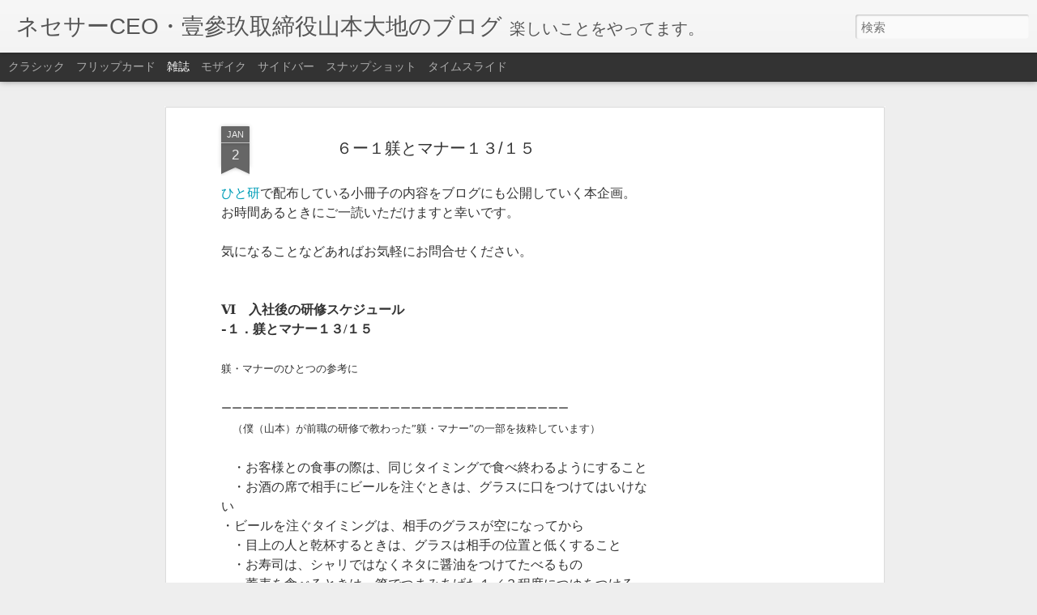

--- FILE ---
content_type: text/html; charset=UTF-8
request_url: http://daichi-yamamoto.blogspot.com/2019/01/blog-post.html
body_size: 5383
content:
<!DOCTYPE html>
<html class='v2' dir='ltr' lang='ja'>
<head>
<link href='https://www.blogger.com/static/v1/widgets/335934321-css_bundle_v2.css' rel='stylesheet' type='text/css'/>
<meta content='text/html; charset=UTF-8' http-equiv='Content-Type'/>
<meta content='blogger' name='generator'/>
<link href='http://daichi-yamamoto.blogspot.com/favicon.ico' rel='icon' type='image/x-icon'/>
<link href='http://daichi-yamamoto.blogspot.com/2019/01/blog-post.html' rel='canonical'/>
<link rel="alternate" type="application/atom+xml" title="ネセサーCEO&#12539;壹參玖取締役山本大地のブログ - Atom" href="http://daichi-yamamoto.blogspot.com/feeds/posts/default" />
<link rel="alternate" type="application/rss+xml" title="ネセサーCEO&#12539;壹參玖取締役山本大地のブログ - RSS" href="http://daichi-yamamoto.blogspot.com/feeds/posts/default?alt=rss" />
<link rel="service.post" type="application/atom+xml" title="ネセサーCEO&#12539;壹參玖取締役山本大地のブログ - Atom" href="https://www.blogger.com/feeds/4586562249138538334/posts/default" />

<link rel="alternate" type="application/atom+xml" title="ネセサーCEO&#12539;壹參玖取締役山本大地のブログ - Atom" href="http://daichi-yamamoto.blogspot.com/feeds/1942990764679738655/comments/default" />
<!--Can't find substitution for tag [blog.ieCssRetrofitLinks]-->
<link href='https://blogger.googleusercontent.com/img/b/R29vZ2xl/AVvXsEji3wxT56mfnwHStuIDTEEHGrN4FrezRmLWfzTM0YvfKsD9UFrLD1gkEHaxJXybn41EOjKckO-8yCJnfSLr8Gwz5p8Q2d6-gQzobLKwBVBRWQ-UFgg67jZfSr4TRrEaQKb4Hl5Tjt-U2C4/s400/%25E3%2583%2595%25E3%2582%2599%25E3%2583%25AD%25E3%2582%25AF%25E3%2582%2599%25E7%2594%25A8.jpg' rel='image_src'/>
<meta content='http://daichi-yamamoto.blogspot.com/2019/01/blog-post.html' property='og:url'/>
<meta content='６ー１躾とマナー１３/１５' property='og:title'/>
<meta content=' ひと研 で配布している小冊子の内容をブログにも公開していく本企画。      お時間あるときにご一読いただけますと幸いです。      気になることなどあればお気軽にお問合せください。           Ⅵ　入社後の研修スケジュール   -１ ．躾とマナー１３ /１５    ...' property='og:description'/>
<meta content='https://blogger.googleusercontent.com/img/b/R29vZ2xl/AVvXsEji3wxT56mfnwHStuIDTEEHGrN4FrezRmLWfzTM0YvfKsD9UFrLD1gkEHaxJXybn41EOjKckO-8yCJnfSLr8Gwz5p8Q2d6-gQzobLKwBVBRWQ-UFgg67jZfSr4TRrEaQKb4Hl5Tjt-U2C4/w1200-h630-p-k-no-nu/%25E3%2583%2595%25E3%2582%2599%25E3%2583%25AD%25E3%2582%25AF%25E3%2582%2599%25E7%2594%25A8.jpg' property='og:image'/>
<title>ネセサーCEO&#12539;壹參玖取締役山本大地のブログ: ６ー１躾とマナー１３/１５</title>
<meta content='!' name='fragment'/>
<meta content='dynamic' name='blogger-template'/>
<meta content='IE=9,chrome=1' http-equiv='X-UA-Compatible'/>
<meta content='initial-scale=1.0, maximum-scale=1.0, user-scalable=no, width=device-width' name='viewport'/>
<style id='page-skin-1' type='text/css'><!--
/*-----------------------------------------------
Blogger Template Style
Name: Dynamic Views
----------------------------------------------- */
/* Variable definitions
====================
<Variable name="keycolor" description="Main Color" type="color" default="#ffffff"
variants="#2b256f,#00b2b4,#4ba976,#696f00,#b38f00,#f07300,#d0422c,#f37a86,#7b5341"/>
<Group description="Page">
<Variable name="page.text.font" description="Font" type="font"
default="'Helvetica Neue Light', HelveticaNeue-Light, 'Helvetica Neue', Helvetica, Arial, sans-serif"/>
<Variable name="page.text.color" description="Text Color" type="color"
default="#333333" variants="#333333"/>
<Variable name="body.background.color" description="Background Color" type="color"
default="#EEEEEE"
variants="#dfdfea,#d9f4f4,#e4f2eb,#e9ead9,#f4eed9,#fdead9,#f8e3e0,#fdebed,#ebe5e3"/>
</Group>
<Variable name="body.background" description="Body Background" type="background"
color="#EEEEEE" default="$(color) none repeat scroll top left"/>
<Group description="Header">
<Variable name="header.background.color" description="Background Color" type="color"
default="#F3F3F3" variants="#F3F3F3"/>
</Group>
<Group description="Header Bar">
<Variable name="primary.color" description="Background Color" type="color"
default="#333333" variants="#2b256f,#00b2b4,#4ba976,#696f00,#b38f00,#f07300,#d0422c,#f37a86,#7b5341"/>
<Variable name="menu.font" description="Font" type="font"
default="'Helvetica Neue Light', HelveticaNeue-Light, 'Helvetica Neue', Helvetica, Arial, sans-serif"/>
<Variable name="menu.text.color" description="Text Color" type="color"
default="#FFFFFF" variants="#FFFFFF"/>
</Group>
<Group description="Links">
<Variable name="link.font" description="Link Text" type="font"
default="'Helvetica Neue Light', HelveticaNeue-Light, 'Helvetica Neue', Helvetica, Arial, sans-serif"/>
<Variable name="link.color" description="Link Color" type="color"
default="#009EB8"
variants="#2b256f,#00b2b4,#4ba976,#696f00,#b38f00,#f07300,#d0422c,#f37a86,#7b5341"/>
<Variable name="link.hover.color" description="Link Hover Color" type="color"
default="#009EB8"
variants="#2b256f,#00b2b4,#4ba976,#696f00,#b38f00,#f07300,#d0422c,#f37a86,#7b5341"/>
<Variable name="link.visited.color" description="Link Visited Color" type="color"
default="#009EB8"
variants="#2b256f,#00b2b4,#4ba976,#696f00,#b38f00,#f07300,#d0422c,#f37a86,#7b5341"/>
</Group>
<Group description="Blog Title">
<Variable name="blog.title.font" description="Font" type="font"
default="'Helvetica Neue Light', HelveticaNeue-Light, 'Helvetica Neue', Helvetica, Arial, sans-serif"/>
<Variable name="blog.title.color" description="Color" type="color"
default="#555555" variants="#555555"/>
</Group>
<Group description="Blog Description">
<Variable name="blog.description.font" description="Font" type="font"
default="'Helvetica Neue Light', HelveticaNeue-Light, 'Helvetica Neue', Helvetica, Arial, sans-serif"/>
<Variable name="blog.description.color" description="Color" type="color"
default="#555555" variants="#555555"/>
</Group>
<Group description="Post Title">
<Variable name="post.title.font" description="Font" type="font"
default="'Helvetica Neue Light', HelveticaNeue-Light, 'Helvetica Neue', Helvetica, Arial, sans-serif"/>
<Variable name="post.title.color" description="Color" type="color"
default="#333333" variants="#333333"/>
</Group>
<Group description="Date Ribbon">
<Variable name="ribbon.color" description="Color" type="color"
default="#666666" variants="#2b256f,#00b2b4,#4ba976,#696f00,#b38f00,#f07300,#d0422c,#f37a86,#7b5341"/>
<Variable name="ribbon.hover.color" description="Hover Color" type="color"
default="#AD3A2B" variants="#AD3A2B"/>
</Group>
<Variable name="blitzview" description="Initial view type" type="string" default="sidebar"/>
*/
/* BEGIN CUT */
{
"font:Text": "'Helvetica Neue Light', HelveticaNeue-Light, 'Helvetica Neue', Helvetica, Arial, sans-serif",
"color:Text": "#333333",
"image:Background": "#EEEEEE none repeat scroll top left",
"color:Background": "#EEEEEE",
"color:Header Background": "#F3F3F3",
"color:Primary": "#333333",
"color:Menu Text": "#FFFFFF",
"font:Menu": "'Helvetica Neue Light', HelveticaNeue-Light, 'Helvetica Neue', Helvetica, Arial, sans-serif",
"font:Link": "'Helvetica Neue Light', HelveticaNeue-Light, 'Helvetica Neue', Helvetica, Arial, sans-serif",
"color:Link": "#009EB8",
"color:Link Visited": "#009EB8",
"color:Link Hover": "#009EB8",
"font:Blog Title": "'Helvetica Neue Light', HelveticaNeue-Light, 'Helvetica Neue', Helvetica, Arial, sans-serif",
"color:Blog Title": "#555555",
"font:Blog Description": "'Helvetica Neue Light', HelveticaNeue-Light, 'Helvetica Neue', Helvetica, Arial, sans-serif",
"color:Blog Description": "#555555",
"font:Post Title": "'Helvetica Neue Light', HelveticaNeue-Light, 'Helvetica Neue', Helvetica, Arial, sans-serif",
"color:Post Title": "#333333",
"color:Ribbon": "#666666",
"color:Ribbon Hover": "#AD3A2B",
"view": "magazine"
}
/* END CUT */

--></style>
<style id='template-skin-1' type='text/css'><!--
body {
min-width: 960px;
}
.column-center-outer {
margin-top: 46px;
}
.content-outer, .content-fauxcolumn-outer, .region-inner {
min-width: 960px;
max-width: 960px;
_width: 960px;
}
.main-inner .columns {
padding-left: 0;
padding-right: 310px;
}
.main-inner .fauxcolumn-center-outer {
left: 0;
right: 310px;
/* IE6 does not respect left and right together */
_width: expression(this.parentNode.offsetWidth -
parseInt("0") -
parseInt("310px") + 'px');
}
.main-inner .fauxcolumn-left-outer {
width: 0;
}
.main-inner .fauxcolumn-right-outer {
width: 310px;
}
.main-inner .column-left-outer {
width: 0;
right: 100%;
margin-left: -0;
}
.main-inner .column-right-outer {
width: 310px;
margin-right: -310px;
}
#layout {
min-width: 0;
}
#layout .content-outer {
min-width: 0;
width: 800px;
}
#layout .region-inner {
min-width: 0;
width: auto;
}
--></style>
<script src='//www.blogblog.com/dynamicviews/00d9e3c56f0dbcee/js/common.js' type='text/javascript'></script>
<script src='//www.blogblog.com/dynamicviews/00d9e3c56f0dbcee/js/languages/lang__ja.js' type='text/javascript'></script>
<script src='//www.blogblog.com/dynamicviews/00d9e3c56f0dbcee/js/magazine.js' type='text/javascript'></script>
<script src='//www.blogblog.com/dynamicviews/4224c15c4e7c9321/js/comments.js'></script>
<link href='https://www.blogger.com/dyn-css/authorization.css?targetBlogID=4586562249138538334&amp;zx=a0a9cfcf-8141-4432-8387-8ddbe639b3d2' media='none' onload='if(media!=&#39;all&#39;)media=&#39;all&#39;' rel='stylesheet'/><noscript><link href='https://www.blogger.com/dyn-css/authorization.css?targetBlogID=4586562249138538334&amp;zx=a0a9cfcf-8141-4432-8387-8ddbe639b3d2' rel='stylesheet'/></noscript>
<meta name='google-adsense-platform-account' content='ca-host-pub-1556223355139109'/>
<meta name='google-adsense-platform-domain' content='blogspot.com'/>

<!-- data-ad-client=ca-pub-4581683037147725 -->

</head>
<body class='variant-magazine'>
<div class='content'>
<div class='content-outer'>
<div class='fauxborder-left content-fauxborder-left'>
<div class='content-inner'>
<div class='main-outer'>
<div class='fauxborder-left main-fauxborder-left'>
<div class='region-inner main-inner'>
<div class='columns fauxcolumns'>
<div class='column-center-outer'>
<div class='column-center-inner'>
<div class='main section' id='main'>
</div>
</div>
</div>
<div class='column-right-outer'>
<div class='column-right-inner'>
<aside>
<div class='sidebar section' id='sidebar-right-1'>
</div>
</aside>
</div>
</div>
<div style='clear: both'></div>
</div>
</div>
</div>
</div>
</div>
</div>
</div>
</div>
<script language='javascript' type='text/javascript'>
        window.onload = function() {
          blogger.ui().configure().view();
        };
      </script>

<script type="text/javascript" src="https://www.blogger.com/static/v1/widgets/719476776-widgets.js"></script>
<script type='text/javascript'>
window['__wavt'] = 'AOuZoY7S2XbTod7UqDnn8V3AtxVsWnAkCw:1769135317531';_WidgetManager._Init('//www.blogger.com/rearrange?blogID\x3d4586562249138538334','//daichi-yamamoto.blogspot.com/2019/01/blog-post.html','4586562249138538334');
_WidgetManager._SetDataContext([{'name': 'blog', 'data': {'blogId': '4586562249138538334', 'title': '\u30cd\u30bb\u30b5\u30fcCEO\u30fb\u58f9\u53c3\u7396\u53d6\u7de0\u5f79\u5c71\u672c\u5927\u5730\u306e\u30d6\u30ed\u30b0', 'url': 'http://daichi-yamamoto.blogspot.com/2019/01/blog-post.html', 'canonicalUrl': 'http://daichi-yamamoto.blogspot.com/2019/01/blog-post.html', 'homepageUrl': 'http://daichi-yamamoto.blogspot.com/', 'searchUrl': 'http://daichi-yamamoto.blogspot.com/search', 'canonicalHomepageUrl': 'http://daichi-yamamoto.blogspot.com/', 'blogspotFaviconUrl': 'http://daichi-yamamoto.blogspot.com/favicon.ico', 'bloggerUrl': 'https://www.blogger.com', 'hasCustomDomain': false, 'httpsEnabled': true, 'enabledCommentProfileImages': true, 'gPlusViewType': 'FILTERED_POSTMOD', 'adultContent': false, 'analyticsAccountNumber': '', 'encoding': 'UTF-8', 'locale': 'ja', 'localeUnderscoreDelimited': 'ja', 'languageDirection': 'ltr', 'isPrivate': false, 'isMobile': false, 'isMobileRequest': false, 'mobileClass': '', 'isPrivateBlog': false, 'isDynamicViewsAvailable': true, 'feedLinks': '\x3clink rel\x3d\x22alternate\x22 type\x3d\x22application/atom+xml\x22 title\x3d\x22\u30cd\u30bb\u30b5\u30fcCEO\u30fb\u58f9\u53c3\u7396\u53d6\u7de0\u5f79\u5c71\u672c\u5927\u5730\u306e\u30d6\u30ed\u30b0 - Atom\x22 href\x3d\x22http://daichi-yamamoto.blogspot.com/feeds/posts/default\x22 /\x3e\n\x3clink rel\x3d\x22alternate\x22 type\x3d\x22application/rss+xml\x22 title\x3d\x22\u30cd\u30bb\u30b5\u30fcCEO\u30fb\u58f9\u53c3\u7396\u53d6\u7de0\u5f79\u5c71\u672c\u5927\u5730\u306e\u30d6\u30ed\u30b0 - RSS\x22 href\x3d\x22http://daichi-yamamoto.blogspot.com/feeds/posts/default?alt\x3drss\x22 /\x3e\n\x3clink rel\x3d\x22service.post\x22 type\x3d\x22application/atom+xml\x22 title\x3d\x22\u30cd\u30bb\u30b5\u30fcCEO\u30fb\u58f9\u53c3\u7396\u53d6\u7de0\u5f79\u5c71\u672c\u5927\u5730\u306e\u30d6\u30ed\u30b0 - Atom\x22 href\x3d\x22https://www.blogger.com/feeds/4586562249138538334/posts/default\x22 /\x3e\n\n\x3clink rel\x3d\x22alternate\x22 type\x3d\x22application/atom+xml\x22 title\x3d\x22\u30cd\u30bb\u30b5\u30fcCEO\u30fb\u58f9\u53c3\u7396\u53d6\u7de0\u5f79\u5c71\u672c\u5927\u5730\u306e\u30d6\u30ed\u30b0 - Atom\x22 href\x3d\x22http://daichi-yamamoto.blogspot.com/feeds/1942990764679738655/comments/default\x22 /\x3e\n', 'meTag': '', 'adsenseClientId': 'ca-pub-4581683037147725', 'adsenseHostId': 'ca-host-pub-1556223355139109', 'adsenseHasAds': true, 'adsenseAutoAds': false, 'boqCommentIframeForm': true, 'loginRedirectParam': '', 'view': '', 'dynamicViewsCommentsSrc': '//www.blogblog.com/dynamicviews/4224c15c4e7c9321/js/comments.js', 'dynamicViewsScriptSrc': '//www.blogblog.com/dynamicviews/00d9e3c56f0dbcee', 'plusOneApiSrc': 'https://apis.google.com/js/platform.js', 'disableGComments': true, 'interstitialAccepted': false, 'sharing': {'platforms': [{'name': '\u30ea\u30f3\u30af\u3092\u53d6\u5f97', 'key': 'link', 'shareMessage': '\u30ea\u30f3\u30af\u3092\u53d6\u5f97', 'target': ''}, {'name': 'Facebook', 'key': 'facebook', 'shareMessage': 'Facebook \u3067\u5171\u6709', 'target': 'facebook'}, {'name': 'BlogThis!', 'key': 'blogThis', 'shareMessage': 'BlogThis!', 'target': 'blog'}, {'name': '\xd7', 'key': 'twitter', 'shareMessage': '\xd7 \u3067\u5171\u6709', 'target': 'twitter'}, {'name': 'Pinterest', 'key': 'pinterest', 'shareMessage': 'Pinterest \u3067\u5171\u6709', 'target': 'pinterest'}, {'name': '\u30e1\u30fc\u30eb', 'key': 'email', 'shareMessage': '\u30e1\u30fc\u30eb', 'target': 'email'}], 'disableGooglePlus': true, 'googlePlusShareButtonWidth': 0, 'googlePlusBootstrap': '\x3cscript type\x3d\x22text/javascript\x22\x3ewindow.___gcfg \x3d {\x27lang\x27: \x27ja\x27};\x3c/script\x3e'}, 'hasCustomJumpLinkMessage': false, 'jumpLinkMessage': '\u7d9a\u304d\u3092\u8aad\u3080', 'pageType': 'item', 'postId': '1942990764679738655', 'postImageThumbnailUrl': 'https://blogger.googleusercontent.com/img/b/R29vZ2xl/AVvXsEji3wxT56mfnwHStuIDTEEHGrN4FrezRmLWfzTM0YvfKsD9UFrLD1gkEHaxJXybn41EOjKckO-8yCJnfSLr8Gwz5p8Q2d6-gQzobLKwBVBRWQ-UFgg67jZfSr4TRrEaQKb4Hl5Tjt-U2C4/s72-c/%25E3%2583%2595%25E3%2582%2599%25E3%2583%25AD%25E3%2582%25AF%25E3%2582%2599%25E7%2594%25A8.jpg', 'postImageUrl': 'https://blogger.googleusercontent.com/img/b/R29vZ2xl/AVvXsEji3wxT56mfnwHStuIDTEEHGrN4FrezRmLWfzTM0YvfKsD9UFrLD1gkEHaxJXybn41EOjKckO-8yCJnfSLr8Gwz5p8Q2d6-gQzobLKwBVBRWQ-UFgg67jZfSr4TRrEaQKb4Hl5Tjt-U2C4/s400/%25E3%2583%2595%25E3%2582%2599%25E3%2583%25AD%25E3%2582%25AF%25E3%2582%2599%25E7%2594%25A8.jpg', 'pageName': '\uff16\u30fc\uff11\u8ebe\u3068\u30de\u30ca\u30fc\uff11\uff13/\uff11\uff15', 'pageTitle': '\u30cd\u30bb\u30b5\u30fcCEO\u30fb\u58f9\u53c3\u7396\u53d6\u7de0\u5f79\u5c71\u672c\u5927\u5730\u306e\u30d6\u30ed\u30b0: \uff16\u30fc\uff11\u8ebe\u3068\u30de\u30ca\u30fc\uff11\uff13/\uff11\uff15'}}, {'name': 'features', 'data': {}}, {'name': 'messages', 'data': {'edit': '\u7de8\u96c6', 'linkCopiedToClipboard': '\u30ea\u30f3\u30af\u3092\u30af\u30ea\u30c3\u30d7\u30dc\u30fc\u30c9\u306b\u30b3\u30d4\u30fc\u3057\u307e\u3057\u305f\u3002', 'ok': 'OK', 'postLink': '\u6295\u7a3f\u306e\u30ea\u30f3\u30af'}}, {'name': 'skin', 'data': {'vars': {'link_color': '#009EB8', 'post_title_color': '#333333', 'blog_description_font': '\x27Helvetica Neue Light\x27, HelveticaNeue-Light, \x27Helvetica Neue\x27, Helvetica, Arial, sans-serif', 'body_background_color': '#EEEEEE', 'ribbon_color': '#666666', 'body_background': '#EEEEEE none repeat scroll top left', 'blitzview': 'magazine', 'link_visited_color': '#009EB8', 'link_hover_color': '#009EB8', 'header_background_color': '#F3F3F3', 'keycolor': '#ffffff', 'page_text_font': '\x27Helvetica Neue Light\x27, HelveticaNeue-Light, \x27Helvetica Neue\x27, Helvetica, Arial, sans-serif', 'blog_title_color': '#555555', 'ribbon_hover_color': '#AD3A2B', 'blog_title_font': '\x27Helvetica Neue Light\x27, HelveticaNeue-Light, \x27Helvetica Neue\x27, Helvetica, Arial, sans-serif', 'link_font': '\x27Helvetica Neue Light\x27, HelveticaNeue-Light, \x27Helvetica Neue\x27, Helvetica, Arial, sans-serif', 'menu_font': '\x27Helvetica Neue Light\x27, HelveticaNeue-Light, \x27Helvetica Neue\x27, Helvetica, Arial, sans-serif', 'primary_color': '#333333', 'page_text_color': '#333333', 'post_title_font': '\x27Helvetica Neue Light\x27, HelveticaNeue-Light, \x27Helvetica Neue\x27, Helvetica, Arial, sans-serif', 'blog_description_color': '#555555', 'menu_text_color': '#FFFFFF'}, 'override': '', 'url': 'blitz.css'}}, {'name': 'template', 'data': {'name': 'Dynamic Views', 'localizedName': '\u52d5\u7684\u30d3\u30e5\u30fc', 'isResponsive': false, 'isAlternateRendering': false, 'isCustom': false, 'variant': 'magazine', 'variantId': 'magazine'}}, {'name': 'view', 'data': {'classic': {'name': 'classic', 'url': '?view\x3dclassic'}, 'flipcard': {'name': 'flipcard', 'url': '?view\x3dflipcard'}, 'magazine': {'name': 'magazine', 'url': '?view\x3dmagazine'}, 'mosaic': {'name': 'mosaic', 'url': '?view\x3dmosaic'}, 'sidebar': {'name': 'sidebar', 'url': '?view\x3dsidebar'}, 'snapshot': {'name': 'snapshot', 'url': '?view\x3dsnapshot'}, 'timeslide': {'name': 'timeslide', 'url': '?view\x3dtimeslide'}, 'isMobile': false, 'title': '\uff16\u30fc\uff11\u8ebe\u3068\u30de\u30ca\u30fc\uff11\uff13/\uff11\uff15', 'description': ' \u3072\u3068\u7814 \u3067\u914d\u5e03\u3057\u3066\u3044\u308b\u5c0f\u518a\u5b50\u306e\u5185\u5bb9\u3092\u30d6\u30ed\u30b0\u306b\u3082\u516c\u958b\u3057\u3066\u3044\u304f\u672c\u4f01\u753b\u3002      \u304a\u6642\u9593\u3042\u308b\u3068\u304d\u306b\u3054\u4e00\u8aad\u3044\u305f\u3060\u3051\u307e\u3059\u3068\u5e78\u3044\u3067\u3059\u3002      \u6c17\u306b\u306a\u308b\u3053\u3068\u306a\u3069\u3042\u308c\u3070\u304a\u6c17\u8efd\u306b\u304a\u554f\u5408\u305b\u304f\u3060\u3055\u3044\u3002           \u2165\u3000\u5165\u793e\u5f8c\u306e\u7814\u4fee\u30b9\u30b1\u30b8\u30e5\u30fc\u30eb   -\uff11 \uff0e\u8ebe\u3068\u30de\u30ca\u30fc\uff11\uff13 /\uff11\uff15    ...', 'featuredImage': 'https://blogger.googleusercontent.com/img/b/R29vZ2xl/AVvXsEji3wxT56mfnwHStuIDTEEHGrN4FrezRmLWfzTM0YvfKsD9UFrLD1gkEHaxJXybn41EOjKckO-8yCJnfSLr8Gwz5p8Q2d6-gQzobLKwBVBRWQ-UFgg67jZfSr4TRrEaQKb4Hl5Tjt-U2C4/s400/%25E3%2583%2595%25E3%2582%2599%25E3%2583%25AD%25E3%2582%25AF%25E3%2582%2599%25E7%2594%25A8.jpg', 'url': 'http://daichi-yamamoto.blogspot.com/2019/01/blog-post.html', 'type': 'item', 'isSingleItem': true, 'isMultipleItems': false, 'isError': false, 'isPage': false, 'isPost': true, 'isHomepage': false, 'isArchive': false, 'isLabelSearch': false, 'postId': 1942990764679738655}}]);
_WidgetManager._RegisterWidget('_HeaderView', new _WidgetInfo('Header1', 'main', document.getElementById('Header1'), {}, 'displayModeFull'));
_WidgetManager._RegisterWidget('_BlogView', new _WidgetInfo('Blog1', 'main', document.getElementById('Blog1'), {'cmtInteractionsEnabled': false, 'lightboxEnabled': true, 'lightboxModuleUrl': 'https://www.blogger.com/static/v1/jsbin/616846968-lbx__ja.js', 'lightboxCssUrl': 'https://www.blogger.com/static/v1/v-css/828616780-lightbox_bundle.css'}, 'displayModeFull'));
_WidgetManager._RegisterWidget('_ProfileView', new _WidgetInfo('Profile1', 'main', document.getElementById('Profile1'), {}, 'displayModeFull'));
_WidgetManager._RegisterWidget('_AttributionView', new _WidgetInfo('Attribution1', 'main', document.getElementById('Attribution1'), {}, 'displayModeFull'));
_WidgetManager._RegisterWidget('_BlogArchiveView', new _WidgetInfo('BlogArchive1', 'main', document.getElementById('BlogArchive1'), {'languageDirection': 'ltr', 'loadingMessage': '\u8aad\u307f\u8fbc\u307f\u4e2d\x26hellip;'}, 'displayModeFull'));
_WidgetManager._RegisterWidget('_NavbarView', new _WidgetInfo('Navbar1', 'main', document.getElementById('Navbar1'), {}, 'displayModeFull'));
_WidgetManager._RegisterWidget('_AdSenseView', new _WidgetInfo('AdSense1', 'sidebar-right-1', document.getElementById('AdSense1'), {}, 'displayModeFull'));
_WidgetManager._RegisterWidget('_PopularPostsView', new _WidgetInfo('PopularPosts1', 'sidebar-right-1', document.getElementById('PopularPosts1'), {}, 'displayModeFull'));
_WidgetManager._RegisterWidget('_AdSenseView', new _WidgetInfo('AdSense2', 'sidebar-right-1', document.getElementById('AdSense2'), {}, 'displayModeFull'));
</script>
</body>
</html>

--- FILE ---
content_type: text/html; charset=utf-8
request_url: https://www.google.com/recaptcha/api2/aframe
body_size: 266
content:
<!DOCTYPE HTML><html><head><meta http-equiv="content-type" content="text/html; charset=UTF-8"></head><body><script nonce="NOUC3LAfLEoAOVilOercEQ">/** Anti-fraud and anti-abuse applications only. See google.com/recaptcha */ try{var clients={'sodar':'https://pagead2.googlesyndication.com/pagead/sodar?'};window.addEventListener("message",function(a){try{if(a.source===window.parent){var b=JSON.parse(a.data);var c=clients[b['id']];if(c){var d=document.createElement('img');d.src=c+b['params']+'&rc='+(localStorage.getItem("rc::a")?sessionStorage.getItem("rc::b"):"");window.document.body.appendChild(d);sessionStorage.setItem("rc::e",parseInt(sessionStorage.getItem("rc::e")||0)+1);localStorage.setItem("rc::h",'1769135320308');}}}catch(b){}});window.parent.postMessage("_grecaptcha_ready", "*");}catch(b){}</script></body></html>